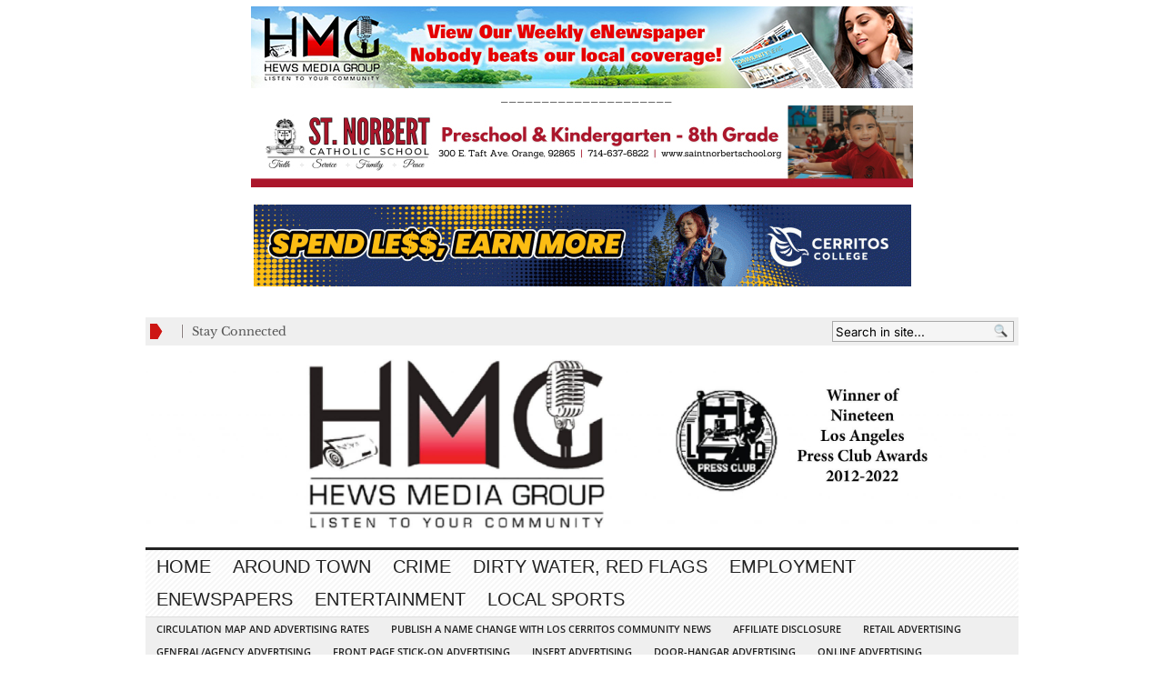

--- FILE ---
content_type: text/html; charset=utf-8
request_url: https://www.google.com/recaptcha/api2/aframe
body_size: 268
content:
<!DOCTYPE HTML><html><head><meta http-equiv="content-type" content="text/html; charset=UTF-8"></head><body><script nonce="-8E62q5A7nBsfKGSUfIA5g">/** Anti-fraud and anti-abuse applications only. See google.com/recaptcha */ try{var clients={'sodar':'https://pagead2.googlesyndication.com/pagead/sodar?'};window.addEventListener("message",function(a){try{if(a.source===window.parent){var b=JSON.parse(a.data);var c=clients[b['id']];if(c){var d=document.createElement('img');d.src=c+b['params']+'&rc='+(localStorage.getItem("rc::a")?sessionStorage.getItem("rc::b"):"");window.document.body.appendChild(d);sessionStorage.setItem("rc::e",parseInt(sessionStorage.getItem("rc::e")||0)+1);localStorage.setItem("rc::h",'1768970164624');}}}catch(b){}});window.parent.postMessage("_grecaptcha_ready", "*");}catch(b){}</script></body></html>